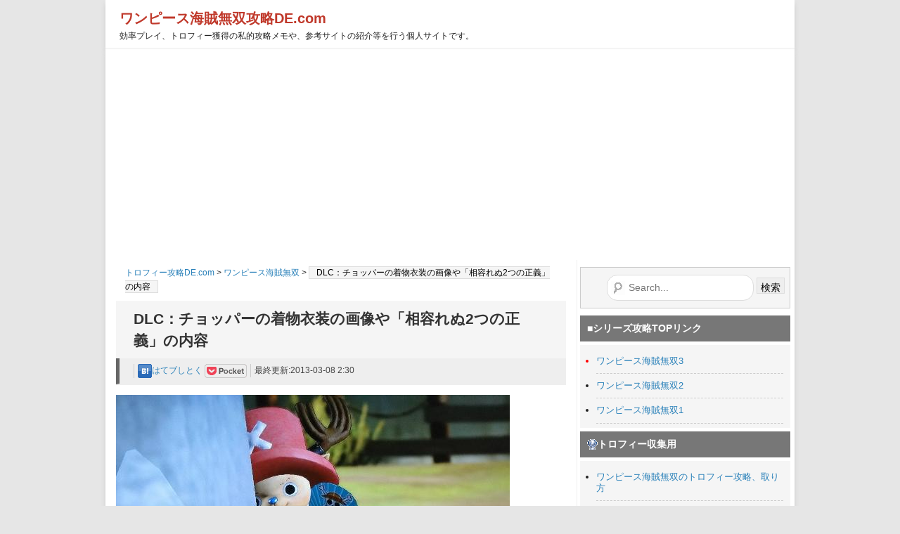

--- FILE ---
content_type: text/html; charset=UTF-8
request_url: http://blog.game-de.com/one-piece/opm-dlc7/
body_size: 11942
content:
<!DOCTYPE html PUBLIC "-//W3C//DTD XHTML 1.0 Strict//EN" "http://www.w3.org/TR/xhtml1/DTD/xhtml1-strict.dtd">
<html xmlns="http://www.w3.org/1999/xhtml" xml:lang="ja" lang="ja" xmlns:fb="http://www.facebook.com/2008/fbml">
<head profile="http://purl.org/net/ns/metaprof">
<meta http-equiv="Content-Type" content="text/html; charset=UTF-8" />
<meta http-equiv="Content-Script-Type" content="text/javascript" />
<meta http-equiv="X-UA-Compatible" content="IE=8" />
<meta property="og:locale" content="ja_JP" />
<meta property="og:type" content="article" />
<meta property="og:site_name" content="トロフィー攻略DE.com" />
<meta property="og:url" content="http://blog.game-de.com/one-piece/opm-dlc7/" />
<meta property="og:title" content="DLC：チョッパーの着物衣装の画像や「相容れぬ2つの正義」の内容" />
<meta property="og:image" content="http://blog.game-de.com/img-b/opm-dlc7-chopper-top.jpg" />
<meta property="og:description" content="ワンピース海賊無双のDLC第7弾の人柱レポート。チョッパーの着物画像や追加シナリオの内容など" />
<meta name="author" content="トロフィー攻略DE.com" />
<meta name="description" content="one-piece海賊無双で追加されたダウンロードコンテンツ第7弾をさっそく落とした。チョッパーの可愛い着物衣装の画像や、エピソード、相容れぬ二つの正義の内容など。人柱的な感じで。" />
<meta name="keywords" content="ワンピース海賊無双,攻略,チョッパー,ダウンロード,dlc,着物,画像" />
<meta name="viewport" content="width=650, maximum-scale=1.0, user-scalable=yes" />
<title>DLC：チョッパーの着物衣装の画像や「相容れぬ2つの正義」攻略：ワンピース海賊無双</title>
<link rel="dns-prefetch" href="//ajax.googleapis.com/ajax/libs/jquery/1.11.1/jquery.min.js" />
<link rel="pingback" href="http://blog.game-de.com/xmlrpc.php" />
<link rel="canonical" href="http://blog.game-de.com/one-piece/opm-dlc7/" />
<link rel="alternate" media="handheld" type="text/html" href="http://blog.game-de.com/one-piece/opm-dlc7/" />
<link rel="alternate" type="application/rss+xml" href="http://blog.game-de.com/feed/" title="RSS 2.0" />
<link rel="alternate" type="application/atom+xml" href="http://blog.game-de.com/feed/atom/" title="Atom cite contents" />
<link rel="stylesheet" type="text/css" href="http://blog.game-de.com/wp-content/cache/head-cleaner/css/1a1804056c4a646dda359fa408cf139a.css" />
<script type="text/javascript" src="//ajax.googleapis.com/ajax/libs/jquery/1.11.1/jquery.min.js"></script>
<link rel="icon" href="/favicon.ico" type="image/vnd.microsoft.icon">
<link rel="shortcut icon" href="/favicon.ico" type="image/vnd.microsoft.icon">
<link rel="apple-touch-icon" sizes="152x152" href="/apple-touch-icon.png">
<!-- Google tag (gtag.js) -->
<script async src="https://www.googletagmanager.com/gtag/js?id=G-DDRKSGQ7XZ"></script>
<script>
  window.dataLayer = window.dataLayer || [];
  function gtag(){dataLayer.push(arguments);}
  gtag('js', new Date());

  gtag('config', 'G-DDRKSGQ7XZ');
</script>
<!-- WordPress general-template  end --></head>
<body class="individual double 0" id="entry4927">
<div id="header">
<p class="siteName">
<a href="http://blog.game-de.com/category/one-piece/" title="ワンピース海賊無双"> ワンピース海賊無双攻略DE.com</a>
</p>
<p class="description">効率プレイ、トロフィー獲得の私的攻略メモや、参考サイトの紹介等を行う個人サイトです。</p></div>

<div id="content">
<div itemscope itemtype="http://schema.org/Article" id="main">
<div class="topicPath">
<a href="http://blog.game-de.com/">トロフィー攻略DE.com</a> &gt; <a href="http://blog.game-de.com/category/one-piece/">ワンピース海賊無双</a> >   <h1 class="current">DLC：チョッパーの着物衣装の画像や「相容れぬ2つの正義」の内容</h1></div>
<!--start dynamic_sidebar header -->
<!--end dynamic_sidebar header -->
<h2 itemprop="name" id="btitle">DLC：チョッパーの着物衣装の画像や「相容れぬ2つの正義」の内容</h2>
<div class="entry">
<ul class="info">
<li class="category">
<a href="http://b.hatena.ne.jp/entry/http://blog.game-de.com/one-piece/opm-dlc7/"
class="hatena-bookmark-button"
data-hatena-bookmark-title="DLC：チョッパーの着物衣装の画像や「相容れぬ2つの正義」の内容 | トロフィー攻略DE.com"
data-hatena-bookmark-layout="simple"
title="このエントリーをはてなブックマークに追加">
<img src="http://blog.game-de.com/img/trophy_d.png" style="background:url(http://blog.game-de.com/img/button/button-sprite1.png) 0px -35px;width:20px;height:20px;" alt="このエントリーをはてなブックマークに追加" />はてブしとく
</a>
<a href="http://getpocket.com/edit?url=http://blog.game-de.com/one-piece/opm-dlc7/&title=DLC：チョッパーの着物衣装の画像や「相容れぬ2つの正義」の内容" title="後で読む" target="_blank">
<img src="http://blog.game-de.com/img/trophy_d.png" style="background:url(http://blog.game-de.com/img/button/button-sprite1.png) 0px -78px;width:60px;height:20px;" alt="pocket" /></a></li>
				<li class="date">最終更新:2013-03-08 2:30</li>
</ul>
<div class="textBody">
<p><img src="[data-uri]" data-src="http://blog.game-de.com/img-b/opm-dlc7-chopper-top.jpg" alt="チョッパーこっちみんな" width="560" height="274" /><noscript><img src="http://blog.game-de.com/img-b/opm-dlc7-chopper-top.jpg" alt="チョッパーこっちみんな" width="560" height="274" /></noscript></p>
<p>チョッパー可愛いですなぁ。<br /> それにしてもよく再現されてる( ﾟдﾟ )</p>
<p>DLC第7弾のチョッパーの着物のレポと画像、<br /> 青キジVS赤犬の激突が描かれた「相容れぬ二つの正義」の内容とか。<br /> <strong>ステージはパンクハザード</strong>・・・ではないｗ</p>
			</div>
			<div class="textBody" id="extended">
<div class="adarea fix">
<div>スポンサードリンク</div>
<div class="boxleft50">
<script async src="//pagead2.googlesyndication.com/pagead/js/adsbygoogle.js"></script>
<!-- ブログ上部左両方 -->
<ins class="adsbygoogle"
     style="display:inline-block;width:300px;height:250px"
     data-ad-client="ca-pub-6432946274545826"
     data-ad-slot="7580455863"></ins>
<script>
(adsbygoogle = window.adsbygoogle || []).push({});
</script>
</div>
<div class="leftarea">
<!-- ブログ上部右テキスト -->
<ins class="adsbygoogle"
     style="display:inline-block;width:300px;height:250px"
     data-ad-client="ca-pub-6432946274545826"
     data-ad-slot="1944985803"></ins>
<script>
(adsbygoogle = window.adsbygoogle || []).push({});
</script>
</div>
</div><h3>DLC第7弾の内容</h3>
<p>配信日：2012年4月12日<br /> チョッパーの着物衣装：350円<br /> 追加シナリオ「相容れぬ2つの正義」：100円<br /> 上記セット：400円</p>
<p>▼画像クリックで少し大きくなるかも</p>
<p><a href="http://blog.game-de.com/img-b/opm-dlc7-chopper2.jpg" target="_blank"><img src="[data-uri]" data-src="http://blog.game-de.com/img-b/opm-dlc7-chopper2.jpg" alt="チョッパー正面の着物画像" width="250" height="141" /><noscript><img src="http://blog.game-de.com/img-b/opm-dlc7-chopper2.jpg" alt="チョッパー正面の着物画像" width="250" height="141" /></noscript></a><a href="http://blog.game-de.com/img-b/opm-dlc7-chopper3.jpg" target="_blank"><img src="[data-uri]" data-src="http://blog.game-de.com/img-b/opm-dlc7-chopper3.jpg" alt="チョッパー後ろ姿画像" width="250" height="141" /><noscript><img src="http://blog.game-de.com/img-b/opm-dlc7-chopper3.jpg" alt="チョッパー後ろ姿画像" width="250" height="141" /></noscript></a><a href="http://blog.game-de.com/img-b/opm-dlc7-chopper2.jpg" target="_blank"><br /> </a></p>
<p>背中の綿あめと、ルフィマーク？のウチワが可愛いｗ<br /> 可愛いいなぁおい！</p>
<p><a href="http://blog.game-de.com/img-b/opm-dlc7-chopper4.jpg" target="_blank"><img src="[data-uri]" data-src="http://blog.game-de.com/img-b/opm-dlc7-chopper4.jpg" alt="後ろにはチョッパーマークも" width="250" height="141" /><noscript><img src="http://blog.game-de.com/img-b/opm-dlc7-chopper4.jpg" alt="後ろにはチョッパーマークも" width="250" height="141" /></noscript><br /> </a></p>
<p>チョッパーマークは無いのかと思ったらやっぱりあった！<br /> というか見えづらかっただけか。。<br /> <span style="font-size: 24px;">よく伸びる服</span>だ・・・折りたたまれてるのかなｗ</p>
<h3>「相容れぬ2つの正義」のステージ情報</h3>
<p><span style="color: #ff0000;">シャボンディ諸島：推奨レベル40</span></p>
<p>恐ろしい力を秘めた強敵たち！<br /> 真の力を出す前に速攻で倒せ！</p>
<h3>ミッションの流れ</h3>
<p>勝利条件：<span style="color: #ff0000;">赤犬or青キジの撃破</span><br /> 敗北条件：<span style="color: #0000cd;">赤犬or青キジの撃破</span></p>
<p>⇒青キジと赤犬、加勢する方の大将に接近せよ！<br /> ※右が青キジ、左が赤犬</p>
<p>味方本陣以外、全て敵ナワバリに変化!</p>
<p>⇒<span style="color: #0000cd;">赤犬</span>と共に<span style="color: #f00;">青キジ</span>を倒せ！<br /> or<span style="color: #0000cd;">青キジ</span>と共に<span style="color: #f00;">赤犬</span>を倒せ!</p>
<p>1、ナワバリBとナワバリJを制圧し、開門せよ！<br /> orナワバリAとIを制圧し、開門せよ！</p>
<p>⇒青キジ、氷塊攻撃のために工作兵派遣。<br /> or赤犬、流星火山のために工作兵派遣。<br /> ⇒工作兵3人を全て倒せ！</p>
<p>⇒<span style="color: #0000cd;">ハンコック</span>、戦場に登場！<br /> ⇒<span style="color: #f00;">海兵隊長</span>出現！ハンコックを援護し、海兵隊長を倒せ！</p>
<p>⇒<span style="color: #f00;">黄猿</span>、海兵を引き連れ出現！</p>
<p>2、黄猿を倒し、加勢するよう説得せよ！<br /> ⇒ある程度ダメージを与えると撤退する。</p>
<p>⇒<span style="color: #000080;">ブルック</span>、戦場に登場！<br /> ⇒<span style="color: #f00;">海兵隊長</span>出現！ブルックを援護し、海兵隊長を倒せ！</p>
<p>⇒<span style="color: #0000cd;">青キジ</span>、再度氷塊攻撃の準備を開始！<br /> or赤犬、流星火山のために工作兵派遣。 <br /> ⇒工作兵を全て倒し、氷塊攻撃を阻止せよ！</p>
<p>⇒<span style="color: #ff0000;">黄猿</span>、海兵を引き連れ再び出現！<br /> ⇒撃破すると<span style="color: #0000cd;">黄猿</span>、赤犬に加勢！</p>
<p>3、<span style="color: #ff0000;">青キジor赤犬</span>を倒し、戦闘を終わらせろ！<br /> ⇒ステージクリア</p>
<p><span style="color: #f00;">※</span>ハンコック、ブルックに対して出現する<br /> 海兵隊長は何度も出現するので、<br /> さっさと敵総大将を倒した方が良い。</p>
<hr />
<p>▼クリアボーナス経験値<br /> やさしい：14000<br /> ふつう：20000<br /> むずかしい：24000</p>
<h4>個人的な感想</h4>
<p>ストーリーがなんだかしっくりくる感じで熱いｗ<br /> 本編で敵でしかなかった<span style="color: #f00;">大将が味方として戦ってくれる</span>のも貴重。<br /> ザコ敵も多く出現し、！マーク稼ぎにも使える。</p>
<p>推奨レベルが40となっているが、<br /> 回復アイテムも有り、スキル「世界会議」も活用できるので<br /> ぶっちゃけこれまでのDLCの方が難しいような？<br /> さっさと2つのナワバリを落としてクリアしてしまえば<br /> <span style="color: #f00;">すぐにボーナス経験値が稼げる</span>のでレベル上げにも使えそう。<br /> 3～5分でボーナス経験値14000～20000。<br /> 低レベルキャラを鍛えるのも良いかも。</p>
<hr />
<p>ワンピース海賊無双は次回作にも期待している。<br /> 操作キャラをぜひ増やして欲しいわぁ。<br /> 特にペローナちゃんを宜しくお願いしたい。</p>
<p>来週は「ナミ-StrongWorld-」の衣装。<br /> <span style="font-size: 26px;">ホットパンツ</span>が気になりますね！</p>
<p>こうやってDLしたものを次回作とかでも使えるように<br /> してくれるといいのだが。<br /> 確か無双6⇒無双6猛将伝ではできていたような・・。</p>
<p>▼関連記事<br /> ＞<a href="http://blog.game-de.com/one-piece/opm-dlc-top/">追加DLC衣装、エピソード配信まとめ</a><br /> ＞<a href="http://blog.game-de.com/one-piece/opm-date-chopper/">チョッパーの全技データやお勧めスキル等</a></p>
<p><img src="[data-uri]" data-src="http://blog.game-de.com/img/platinum.gif" alt="プラチナ" /><noscript><img src="http://blog.game-de.com/img/platinum.gif" alt="プラチナ" /></noscript><a href="http://blog.game-de.com/one-piece/onepiece-trophy/">ワンピース海賊無双のトロフィー攻略まとめ</a></p>
<p>■気になるアイテム<br /> ・<a href="http://www.amazon.co.jp/exec/obidos/ASIN/4087796248/game-de-blog-22/ref=nosim/">攻略本（各種特典付き）</a><br /> ・<a href="http://www.amazon.co.jp/exec/obidos/ASIN/4088704452/game-de-blog-22/ref=nosim/" target="_blank">「BlueDeep」キャラクター大名鑑<br /> </a>・<a href="http://www.amazon.co.jp/exec/obidos/ASIN/B0073C7MMW/game-de-blog-22/ref=nosim/" target="_blank">原作コミック1-65巻セット</a><br /> ・<a href="http://www.amazon.co.jp/exec/obidos/ASIN/B000NMRXSC/game-de-blog-22/ref=nosim/" target="_blank">連射機コントローラー</a>（10万人撃破、コイン稼ぎに便利）</p>
<table style="width: 100%;" border="0" cellpadding="5">
<tbody>
<tr>
<td style="vertical-align: top; text-align: center; width: 50%;" align="left" valign="top"><a href="http://www.amazon.co.jp/exec/obidos/ASIN/B005EVC2HO/game-de-blog-22/ref=nosim/" target="_blank"><img src="[data-uri]" data-src="http://ecx.images-amazon.com/images/I/41r6NcvmqXL._SL160_.jpg" alt="フィギュアーツZERO トニートニー・チョッパー (新世界Ver.)" /><noscript><img src="http://ecx.images-amazon.com/images/I/41r6NcvmqXL._SL160_.jpg" alt="フィギュアーツZERO トニートニー・チョッパー (新世界Ver.)" /></noscript></a></td>
<td style="width: 50%;" align="center"><a href="http://www.amazon.co.jp/exec/obidos/ASIN/B006Q67V6S/game-de-blog-22/ref=nosim/" target="_blank"><img src="[data-uri]" data-src="http://ecx.images-amazon.com/images/I/41gr1PE0K1L._SL160_.jpg" alt="フィギュアーツZERO ペローナ" /><noscript><img src="http://ecx.images-amazon.com/images/I/41gr1PE0K1L._SL160_.jpg" alt="フィギュアーツZERO ペローナ" /></noscript></a></td>
</tr>
<tr>
<td style="vertical-align: top; text-align: center; width: 389px;" align="left" valign="top"><a href="http://www.amazon.co.jp/exec/obidos/ASIN/B005EVC2HO/game-de-blog-22/ref=nosim/" target="_blank">トニートニー・チョッパー</a></td>
<td align="center"><a href="http://www.amazon.co.jp/exec/obidos/ASIN/B006Q67V6S/game-de-blog-22/ref=nosim/" target="_blank">フィギュアーツ ペローナ</a></td>
</tr>
</tbody>
</table>
</div>
<div class="ddop">
<div class="adarea">
<!-- ブログ記事下部レクタングル -->
<style>
.my_adslot { width: 300px; height: 250px; }
@media(min-width: 340px) { .my_adslot { width: 336px; height: 280px; } }
</style>
<ins class="adsbygoogle my_adslot"
     style="display:block"
     data-ad-client="ca-pub-6432946274545826"
     data-ad-slot="2719907989"></ins>
<script>
(adsbygoogle = window.adsbygoogle || []).push({});
</script>
</div>
<div>
<ul class="button">
<li><script type="text/javascript">
<!--
document.write('<a href="http://twitter.com/home?status=' + encodeURIComponent('DLC：チョッパーの着物衣装の画像や「相容れぬ2つの正義」の内容') + '%20http://blog.game-de.com/one-piece/opm-dlc7/" title="tweetする" target="_blank"><img src="http://blog.game-de.com/img/trophy_d.png" style="background:url(http://blog.game-de.com/img/button/button-sprite1.png) 0px -14px;width:16px;height:16px;" alt="tweet" />この記事をツイッターでつぶやく</a>'); 
// -->
</script></li>
<li><a href="http://b.hatena.ne.jp/entry/http://blog.game-de.com/one-piece/opm-dlc7/"
class="hatena-bookmark-button"
data-hatena-bookmark-title="DLC：チョッパーの着物衣装の画像や「相容れぬ2つの正義」の内容 | トロフィー攻略DE.com"
data-hatena-bookmark-layout="simple"
title="このエントリーをはてなブックマークに追加">
<img src="http://blog.game-de.com/img/trophy_d.png" style="background:url(http://blog.game-de.com/img/button/button-sprite1.png) 0px -35px;width:20px;height:20px;" alt="このエントリーをはてなブックマークに追加" />はてブしとく
</a></li>
</ul>
<div>このページのURL</div>
<input class="url_field" type="text" readonly="readonly" onclick="this.select()" value="http://blog.game-de.com/one-piece/opm-dlc7/">
</div>
<p class="downmark">ワンピース海賊無双 の人気・おすすめページ</p>
<ul><li><a href="http://blog.game-de.com/one-piece/opm-coin/">全コインと入手条件まとめ</a></li><li><a href="http://blog.game-de.com/one-piece/coin-get/">効率の良いコインの集め方と入手条件など</a></li><li><a href="http://blog.game-de.com/one-piece/opm-coin-matome/">コインを効率よく集める、稼げるステージ他まとめ</a></li><li><a href="http://blog.game-de.com/one-piece/onepiece-trophy/">ワンピース海賊無双のトロフィー攻略、取り方</a></li><li><a href="http://blog.game-de.com/one-piece/opm-skill/">ひとつなぎスキル、組み合わせ一覧:トロフィー用</a></li><li><a href="http://blog.game-de.com/one-piece/opm-new-mark/">ロジャー、シャンクス、〇マーク・新コインの取り方</a></li><li><a href="http://blog.game-de.com/one-piece/opm-levelup/">レベル上げお勧めステージは</a></li><li><a href="http://blog.game-de.com/one-piece/opm-bs-skill/">おすすめのひとつなぎスキル</a></li><li><a href="http://blog.game-de.com/one-piece/opm-dlc-top/">追加DLC衣装・エピソード配信まとめ</a></li><li><a href="http://blog.game-de.com/one-piece/opm-date-ace/">エースの全技、戦い方やお勧めスキル、小ネタ等</a></li></ul></div>
<div class="adarea">
<!-- 記事下2レク縦並び -->
<ins class="adsbygoogle my_adslot"
     style="display:block"
     data-ad-client="ca-pub-6432946274545826"
     data-ad-slot="4118487580"
     data-ad-format="auto"></ins>
<script>
(adsbygoogle = window.adsbygoogle || []).push({});
</script>
</div>
<p id="redown"><img src="http://blog.game-de.com/img/trophy_d.png" style="background:url(http://blog.game-de.com/img/button/button-sprite1.png) 0px 0px;width:9px;height:9px;" alt="矢印" /><a href="http://blog.game-de.com/category/one-piece/" title="ワンピース海賊無双"> ワンピース海賊無双攻略TOPへ</a></p>
</div><!--end entry-->
<!--start dynamic_sidebar footer -->
<!--end dynamic_sidebar footer -->
</div><!-- end main-->

<div id="utilities">
	<dl class="navi">
<!--自作メニュー挿入-->
<div class="searchbox"><form role="search" method="get" id="searchform" action="http://blog.game-de.com/">
<fieldset>
<legend><label class="screen-reader-text" for="s">検索</label></legend>
        <input type="text" class="searcharea" value="" name="s" id="s" placeholder="Search..." />
        <input type="submit" id="searchsubmit" value="検索" />
</fieldset>
</form></div>
<dt>■シリーズ攻略TOPリンク</dt>
<dd>
<ul class="recentEntries">
<li class="red"><a href="http://blog.game-de.com/category/one-piece3/">ワンピース海賊無双3</a></li>
<li><a href="http://blog.game-de.com/category/one-piece2/">ワンピース海賊無双2</a></li>
<li><a href="http://blog.game-de.com/category/one-piece/">ワンピース海賊無双1</a></li>
</ul>
</dd>
<dt><img src="http://blog.game-de.com/img/platinum.gif" alt="プラチナ" width="15" height="15">トロフィー収集用</dt>
<dd>
<ul class="recentEntries">
<li><a href="http://blog.game-de.com/one-piece/onepiece-trophy/">ワンピース海賊無双のトロフィー攻略、取り方</a></li>
<li><a href="http://blog.game-de.com/one-piece/opm-skill/">ひとつなぎスキル、組み合わせ一覧:トロフィー用</a></li>
<li><a href="http://blog.game-de.com/one-piece/opm-coin/">全コイン一覧と入手条件</a></li>
<li><a href="http://blog.game-de.com/one-piece/coin-get/">コイン稼ぎ基本、入手条件等</a></li>
<li><a href="http://blog.game-de.com/one-piece/opm-new-mark/">シャンクス、ロジャー、新マーク等のレアコイン集め</a></li>
<li><a href="http://blog.game-de.com/one-piece/opm-coin-matome/">コイン稼ぎお勧めステージ</a></li>
<li><a href="http://blog.game-de.com/one-piece/skill-on-line/">一味の絆とフレンドの作り方</a></li>
<li><a href="http://blog.game-de.com/one-piece/opm-1000/">1000人撃破お勧めステージ</a></li>
<li><a href="http://blog.game-de.com/one-piece/opm-100000/">10万人までの撃破数稼ぎ</a></li>
<li><a href="http://blog.game-de.com/one-piece/comic-end/">愛してくれてありがとう</a></li>
<li><a href="http://blog.game-de.com/one-piece/opm-command/">特別な攻撃発生条件まとめ</a></li>
<li><a href="http://blog.game-de.com/one-piece/opm-platinum/">効率良くプラチナトロフィーを取る流れ</a></li>
</ul>
</dd>
<dt>▼効率プレイ関連</dt>
<dd>
<ul class="recentEntries">
<li><a href="http://blog.game-de.com/one-piece/opm-bs-skill/">おすすめのスキル</a></li>
<li><a href="http://blog.game-de.com/one-piece/opm-levelup/">レベル上げ・経験値稼ぎ</a></li>
<li><a href="http://blog.game-de.com/one-piece/opm-tec/">戦闘のコツ、必須テク</a></li>
<li><a href="http://blog.game-de.com/one-piece/sanji-r1/">サンジ最強過ぎワロタｗ</a></li>
<li><a href="http://blog.game-de.com/one-piece/opm-rencoin/">連射機でコイン稼ぎが出来た</a></li>
<li><a href="http://blog.game-de.com/one-piece/opm-neta/">誕生日設定で能力アップ</a></li>
</ul>
</dd>
<dt>▼全技データ:衣装:小ネタ等</dt>
<dd>
<ul class="recentEntries">
<li><a href="http://blog.game-de.com/one-piece/opm-date-luffy/">ルフィ</a>／<a href="http://blog.game-de.com/one-piece/opm-date-zoro/">ゾロ</a>／<a href="http://blog.game-de.com/one-piece/opm-date-nami/">ナミ</a></li>
<li><a href="http://blog.game-de.com/one-piece/opm-date-uso/">ウソップ</a>／<a href="http://blog.game-de.com/one-piece/opm-date-sanji/">サンジ</a>／<a href="http://blog.game-de.com/one-piece/opm-date-chopper/">チョッパー</a></li>
<li><a href="http://blog.game-de.com/one-piece/opm-date-robin/">ロビン</a>／<a href="http://blog.game-de.com/one-piece/opm-date-franky/">フランキー</a>／<a href="http://blog.game-de.com/one-piece/opm-date-brook/">ブルック</a></li>
<li><a href="http://blog.game-de.com/one-piece/opm-date-ace/">エース</a>／<a href="http://blog.game-de.com/one-piece/opm-date-hancock/">ハンコック</a></li>
<li><a href="http://blog.game-de.com/one-piece/opm-jinbe/">ジンベエ</a>／<a href="http://blog.game-de.com/one-piece/opm-date-shirohige/">白ひげ</a></li>
</ul>
</dd>
<dt>▼チャート・ボス攻略</dt>
<dd>
<ul class="recentEntries">
<li><a href="http://blog.game-de.com/one-piece/opm-ep0/">0話「2年後」とパシフィスタ</a></li>
<li><a href="http://blog.game-de.com/one-piece/opm-ep1/">1話：海賊「道化のバギー」</a></li>
<li><a href="http://blog.game-de.com/one-piece/opm-ep2/">2話：海賊艦隊提督”首領・クリーク</a></li>
<li><a href="http://blog.game-de.com/one-piece/opm-ep3/">3話：「偉大なる航路」から来た怪物</a></li>
<li><a href="http://blog.game-de.com/one-piece/opm-ep4/">4話：名もなき国の冒険</a></li>
<li><a href="http://blog.game-de.com/one-piece/opm-ep5/">5話：ドクロと桜</a></li>
<li><a href="http://blog.game-de.com/one-piece/opm-ep6/">6話：夢の町「レインベース」</a></li>
<li><a href="http://blog.game-de.com/one-piece/opm-ep7/">7話：王家の墓とクロコダイル</a></li>
<li><a href="http://blog.game-de.com/one-piece/opm-ep8/">8話：大喧嘩、ルフィ戦</a></li>
<li><a href="http://blog.game-de.com/one-piece/opm-ep9/">9話：CIPHER POL No.9</a></li>
<li><a href="http://blog.game-de.com/one-piece/opm-ep10/">10話：司法の島の大決戦</a></li>
<li><a href="http://blog.game-de.com/one-piece/opm-ep11/">11話：海賊VS「CP9」とルッチ</a></li>
<li><a href="http://blog.game-de.com/one-piece/opm-ep12/">12話：シャボン舞う諸島の冒険</a></li>
<li><a href="http://blog.game-de.com/one-piece/opm-ep13/">13話：大監獄の冒険</a></li>
<li><a href="http://blog.game-de.com/one-piece/opm-ep14/">14話：陽のあたるシャバ</a></li>
<li><a href="http://blog.game-de.com/one-piece/opm-ep15/">15話：頂上決戦と青キジ</a></li>
<li><a href="http://blog.game-de.com/one-piece/opm-ep16/">16話：処刑台と赤犬</a></li>
</ul>
</dd>
<dt><img src="http://blog.game-de.com/img/dlc-mark.gif" alt="配信" width="13" height="10">DLC情報など</dt>
<dd>
<ul class="recentEntries">
<li><a href="http://blog.game-de.com/one-piece/opm-dlc-top/">追加DLC衣装・エピソード全まとめ</a></li>
    <li><a href="http://blog.game-de.com/one-piece/opm-dlc-top/#1">第1弾:ルフィ武者、[決戦!1000人組手]</a></li>
    <li><a href="http://blog.game-de.com/one-piece/opm-dlc2/">第2弾:ナミの着物衣装と[結束!東の海の海賊団]</a></li>
    <li><a href="http://blog.game-de.com/one-piece/opm-dlc3/">第3弾:ゾロの着物衣装画像、[一撃の重み]</a></li>
    <li><a href="http://blog.game-de.com/one-piece/opm-dlc4/">第4弾:ハンコック女ヶ島衣装画像、[咲くは恋花]</a></li>
    <li><a href="http://blog.game-de.com/one-piece/opm-dlc5/">第5弾:サンジの着物、[美女救出戦]</a></li>
    <li><a href="http://blog.game-de.com/one-piece/opm-dlc6/">第6弾:ロビンの着物画像[海賊電撃戦]</a></li>
    <li><a href="http://blog.game-de.com/one-piece/opm-dlc7/">第7弾:チョッパーの着物と[相容れぬ二つの正義]</a></li>
    <li><a href="http://blog.game-de.com/one-piece/opm-dlc8/">第8弾:ナミのSW衣装の画像と[海軍強奪戦戦争]</a></li>
    <li><a href="http://blog.game-de.com/one-piece/opm-dlc9/">第9弾:ウソップの着物画像と[強敵地獄]</a></li>
    <li><a href="http://blog.game-de.com/one-piece/opm-dlc10/">第10弾:エースのSW衣装画像と[真の海賊無双]</a></li>
<li><a href="http://blog.game-de.com/one-piece/opm-pv-cast/">ONE-piece：PV動画や登場キャラ・キャスト（声優）とか</a></li>
</ul>
</dd>
<dt>リンク</dt>
<dd>
<ul class="recentEntries">
<li><a href="http://mania-game.com/cgi/ac.cgi?links=8393&urls=rkg" target="_blank">ゲーム各種完全攻略への道</a></li>
</ul>
</dd>
 <dt>気になるアイテム</dt>
<dd>
<div class="textwidget">
<a href="http://www.amazon.co.jp/exec/obidos/ASIN/4087796248/game-de-blog-22/ref=nosim/" target="_blank"><img src="http://ecx.images-amazon.com/images/I/51LmYhIh-fL._SX160_.jpg" alt="公式攻略本" /></a><br /><a href="http://www.amazon.co.jp/exec/obidos/ASIN/4087796248/game-de-blog-22/ref=nosim/" target="_blank">公式攻略本</a><br />
<a href="http://www.amazon.co.jp/exec/obidos/ASIN/B00ANGCEBO/game-de-blog-22/ref=nosim/" target="_blank"><img src="http://ecx.images-amazon.com/images/I/61ziK5U4clL._SX160_.jpg" alt="ワンピース 海賊無双2 TREASURE BOX" /></a><br /><a href="http://www.amazon.co.jp/exec/obidos/ASIN/B00ANGCEBO/game-de-blog-22/ref=nosim/" target="_blank">ワンピース 海賊無双2 TREASURE BOX</a>
<a href="http://www.amazon.co.jp/exec/obidos/ASIN/4088704452/game-de-blog-22/ref=nosim/" target="_blank"><img src="http://ecx.images-amazon.com/images/I/61L7bYv5cSL._SX160_.jpg" alt="ONE PIECE BLUE DEEP CHARACTERS WORLD" /></a><br /><a href="http://www.amazon.co.jp/exec/obidos/ASIN/4088704452/game-de-blog-22/ref=nosim/" target="_blank">ONE PIECE BLUE DEEP CHARACTERS WORLD</a><br />
<a href="http://www.amazon.co.jp/exec/obidos/ASIN/B0070QWXP2/game-de-blog-22/ref=nosim/" target="_blank"><img src="http://ecx.images-amazon.com/images/I/41JnrTcC9pL._SX160_.jpg" alt="原作コミック1-最新巻セット" /></a><br /><a href="http://www.amazon.co.jp/exec/obidos/ASIN/B0070QWXP2/game-de-blog-22/ref=nosim/" target="_blank">原作コミック1-最新巻セット</a><br />
</div>
</dd>
<!--メニュー挿入ここまで-->
<dt>カテゴリー</dt>
<dd>
<ul class="category">
	<li class="cat-item cat-item-75"><a href="http://blog.game-de.com/category/pm-usum/" title="USUMの効率攻略情報。新ポケモンや追加技から、新アローラ図鑑全ポケモンの集め方、努力値やレベルの上げ方、ウルトラホール・マンタインサーフ、全服装や髪型・QRコード集・色違い確率解析情報など、やりこみ要素も幅広く掲載">ポケモンウルトラサン・ムーン</a> (100)
</li>
	<li class="cat-item cat-item-74"><a href="http://blog.game-de.com/category/pm-sm/" title="ポケモンサン・ムーンを効率よく攻略するための情報を掲載。アローラ図鑑全ポケモン入手方法。努力値・お金・フェスコイン稼ぎや高速レベル100育成、フェスサークルのおすすめのお店と効果、ポケリゾート・ポケリフレの攻略情報なども掲載。">ポケモンサン・ムーン</a> (190)
</li>
	<li class="cat-item cat-item-70"><a href="http://blog.game-de.com/category/pm-oras/" title="ポケモンオメガルビー・アルファを効率よく攻略できるような情報を掲載。おすすめのレベル上げ・努力値・お金の稼ぎ方や、図鑑埋めのための情報など。">ポケモンORAS</a> (54)
</li>
	<li class="cat-item cat-item-67"><a href="http://blog.game-de.com/category/pm-xy/" title="ポケットモンスターエックスとワイの攻略情報まとめ。">ポケモンXY</a> (58)
</li>
	<li class="cat-item cat-item-71"><a href="http://blog.game-de.com/category/one-piece3/" title="ワンピース海賊無双3(PS3/VITA/PS4)を攻略。効率プレイ、トロフィーコンプ重視。キャラ出現条件、各種稼ぎ、おすすめ最強キャラ、全キャラ別のおすすめスキル構成、戦い方の例など。">ワンピース海賊無双3</a> (97)
</li>
	<li class="cat-item cat-item-62"><a href="http://blog.game-de.com/category/musou7/" title="真三國無双7と猛将伝のトロフィーコンプを重視した攻略サイト。効率の良い攻略の仕方、最強キャラやおすすめ武器や属性、赤兎馬の入手法など。">真三國無双7猛将伝</a> (125)
</li>
	<li class="cat-item cat-item-66"><a href="http://blog.game-de.com/category/sen2m/" title="戦国無双2with猛将伝HD版のトロフィーを効率よくコンプリートするための情報をまとめています。">戦国無双2with猛将伝HD</a> (3)
</li>
	<li class="cat-item cat-item-69"><a href="http://blog.game-de.com/category/pokedata/" title="ポケットモンスターシリーズ共通で使えるデータ集。図鑑、種族値、努力値、おすすめポケモン等">ポケモン総合</a> (3)
</li>
	<li class="cat-item cat-item-68"><a href="http://blog.game-de.com/category/puyotet/" title="ぷよぷよテトリスのトロフィー攻略情報を中心に掲載しています">ぷよぷよテトリス</a> (46)
</li>
	<li class="cat-item cat-item-59"><a href="http://blog.game-de.com/category/pm-bw2/" title="ポケモンBW2のメダルコンプ重視攻略サイト。おすすめポケモンの紹介や、努力値や経験値稼ぎの場所の紹介。ポケウッド全ムービー攻略手順や隠し穴情報なども。">ポケモンブラック2・ホワイト2</a> (154)
</li>
	<li class="cat-item cat-item-63"><a href="http://blog.game-de.com/category/one-piece2/" title="海賊無双2の攻略ブログ。使用可能キャラ一覧やDLC情報、おすすめの強キャラの紹介や使い方、相性の良いスキル等。シークレットコインの入手条件やS評価が取りやすいキャラ等も。トロフィーコンプ重視の攻略を行っています。">ワンピース海賊無双2</a> (72)
</li>
	<li class="cat-item cat-item-19"><a href="http://blog.game-de.com/category/ff13-2/" title="FF13-2のトロフィーコンプ攻略まとめ。全フラグメント入手法はもちろん、最強モンスター育成法やノエル・セラの最大ステータス成長法などのやり込み、DLCモンスター情報等も掲載しています。">FF13-2</a> (114)
<ul class='children'>
	<li class="cat-item cat-item-44"><a href="http://blog.game-de.com/category/ff13-2/f132p/" >プレイ日記</a> (15)
</li>
</ul>
</li>
	<li class="cat-item cat-item-65"><a href="http://blog.game-de.com/category/ff13-lr/" title="ファイナルファンタジー13ライトニングリターンズの攻略情報まとめページ">ライトニングリターンズ</a> (2)
</li>
	<li class="cat-item cat-item-22"><a href="http://blog.game-de.com/category/musou6m/" title="真三国無双6猛将伝の効率攻略、トロフィー収集を重視したサイト。おすすめの武器や武将、赤兎馬の入手方法など。">真三國無双6猛将伝</a> (27)
<ul class='children'>
	<li class="cat-item cat-item-25"><a href="http://blog.game-de.com/category/musou6m/p6m/" >プレイ日記</a> (7)
</li>
</ul>
</li>
	<li class="cat-item cat-item-61"><a href="http://blog.game-de.com/category/tox2/" title="エクシリア2のトロフィーコンプ攻略重視ブログ。全称号の取り方からエンディング分岐条件、最強武器の作成法等を掲載。">テイルズオブエクシリア2</a> (123)
</li>
	<li class="cat-item cat-item-7"><a href="http://blog.game-de.com/category/tox/" title="TOXのトロフィーコンプ重視攻略ブログ。レアモンスター撃破数稼ぎや、各キャラクターの特性・サポートリンク技の回数稼ぎなど、効率良く完全攻略するための手順を紹介。">テイルズオブエクシリア</a> (23)
</li>
	<li class="cat-item cat-item-8"><a href="http://blog.game-de.com/category/playnote/" title="テイルズオブエクシリアのプレイ日記。トロフィー、効率重視の稼ぎプレイが多め。">TOXプレイ日記</a> (14)
</li>
	<li class="cat-item cat-item-53"><a href="http://blog.game-de.com/category/one-piece/" >ワンピース海賊無双</a> (61)
</li>
	<li class="cat-item cat-item-18"><a href="http://blog.game-de.com/category/p2011/" >パワプロ2011</a> (11)
</li>
	<li class="cat-item cat-item-30"><a href="http://blog.game-de.com/category/parts/" >本体・周辺機器のはなし</a> (2)
</li>
	<li class="cat-item cat-item-36"><a href="http://blog.game-de.com/category/trophy/" >トロフィー獲得状況</a> (1)
</li>
	<li class="cat-item cat-item-48"><a href="http://blog.game-de.com/category/orochi2/" >無双オロチ2</a> (2)
</li>
	<li class="cat-item cat-item-5"><a href="http://blog.game-de.com/category/note/" >雑記・ニュース</a> (36)
</li>
</ul
</dd>
<!--WP Widget Cache 0.26 Begin -->
<!--Cache links-4 for 86400 second(s)-->
		<dt id="linkcat-76" class="widget links-4">旧攻略サイト</dt>
		<dd>

	<ul class='xoxo blogroll'>
<li><a href="http://www.game-de.com/razis/" title="ラジアータストリーズ攻略サイト" target="_blank">ラジアータストーリーズ</a></li>
<li><a href="http://www.game-de.com/kh2/" title="キングダムハーツ2攻略">キングダムハーツ2</a></li>
<li><a href="http://www.game-de.com/kh/" title="キングダムハーツFINAL MIX攻略DE.com" target="_blank">キングダムハーツ1FINAL MIX</a></li>
<li><a href="http://www.game-de.com/roma/" title="ロマンシングサガ-ミンストレルソング-攻略DE.com" target="_blank">ミンサガ攻略(ロマンシング サガ-ミンストレルソング-)</a></li>
<li><a href="http://www.game-de.com/toe/" title="Tales of Eternia(TOE)攻略DE.com" target="_blank">テイルズオブエターニア</a></li>
<li><a href="http://www.game-de.com/tol/" title="Tales of Legendia(TOL)攻略DE.com" target="_blank">テイルズオブレジェンディア</a></li>
<li><a href="http://www.game-de.com/dmc3s/" title="Devil May Cry 3攻略DE.com" target="_blank">デビルメイクライ3</a></li>
<li><a href="http://www.game-de.com/sengoku2/" title="戦国無双2攻略" target="_blank">戦国無双2HD猛将伝</a></li>
<li><a href="http://www.game-de.com/mu4s/" title="真・三國無双4猛将伝攻略DE.com" target="_blank">真三国無双４+猛将伝</a></li>
<li><a href="http://www.game-de.com/puro/" title="プロスピ2攻略情報サイト" target="_blank">プロ野球スピリッツ2</a></li>
<li><a href="http://www.game-de.com/" target="_blank">ゲームDEドットコム</a></li>
<li><a href="https://www.flash-de.com/" target="_blank">おもしろフラッシュDE.com</a></li>

	</ul>
		</dd>

<!--WP Widget Cache End -->
</dl>

<!--end navi-->
	<dl class="others">
<!--WP Widget Cache 0.26 Begin -->
<!--Cache text-2 for 86400 second(s)-->
		<dt id="text-2" class="widget text-2">今売れてるゲームなど</dt>
		<dd>
			<div class="textwidget"><p><a target="_blank"  href="https://www.amazon.co.jp/gp/product/B07V5NC4FD/ref=as_li_tl?ie=UTF8&camp=247&creative=1211&creativeASIN=B07V5NC4FD&linkCode=as2&tag=game-de-blog-22&linkId=031283e97dfe9510f2ef749a7f7529cf"><img src="https://images-fe.ssl-images-amazon.com/images/I/41cLhrSGpXL._SL160_.jpg" alt="【新型】Switch Lite本体 ポケモンソード＆シルバーデザイン" width="160" height="148" border="0" ></a><br />
<a href="https://www.amazon.co.jp/gp/product/B07V5NC4FD/ref=as_li_tl?ie=UTF8&amp;camp=247&amp;creative=1211&amp;creativeASIN=B07V5NC4FD&amp;linkCode=as2&amp;tag=game-de-blog-22&amp;linkId=79807bb9278d28ab68d9cb8c0aaf7547" target="_blank">【新型】11/1発売 Switch Lite本体 ポケモンソード＆シルバーデザイン</a></p>
<p><a href="https://amzn.to/2xLREDq" target="_blank"><img src="https://images-na.ssl-images-amazon.com/images/I/61WCNfhNbYL._AC_SL160_.jpg" alt="ポケモンソード＆シールドダブルパック【特典付】" width="160" height="142" border="0" ></a><br />
<a href="https://amzn.to/2xLREDq" target="_blank">ポケモンソード＆シールドダブルパック【特典付】</a></p>
<p><a href="https://amzn.to/2xLMS9c" target="_blank"><img src="https://m.media-amazon.com/images/I/61TWx6p47ML._AC_SL160_.jpg" alt="ポケットモンスター・ソード" width="99" height="160" border="0" ></a><br />
<a href="https://amzn.to/2xLREDq" target="_blank">ポケットモンスター「ソード」【特典付】</a></p>
<p><a href="https://amzn.to/2xGC782" target="_blank"><img src="https://images-na.ssl-images-amazon.com/images/I/61v4n3DvYdL._SL160_.jpg" alt="ポケットモンスター・シールド" width="99" height="160" border="0" /></a><br />
<a href="https://amzn.to/2xGC782" target="_blank">ポケットモンスター「シールド」【特典付】</a></p>
<p>
<a href="https://www.amazon.co.jp/exec/obidos/ASIN/B07RP4WP58/game-de-blog-22/ref=nosim/" target="_blank"><img src="https://images-fe.ssl-images-amazon.com/images/I/81D7m0enPtL._SL160_.jpg" alt="モンスターハンターワールドアイスボーン" width="135" height="160"></a>
<br />
<a href="https://www.amazon.co.jp/exec/obidos/ASIN/B07RP4WP58/game-de-blog-22/ref=nosim/" target="_blank">モンスターハンターワールド＋超大型拡張コンテンツ「アイスボーン」</a>
</p>
<p><a href="https://www.amazon.co.jp/exec/obidos/ASIN/B07FDW61HX/game-de-blog-22" target="_blank"><img src="https://images-fe.ssl-images-amazon.com/images/I/51u857BI90L._SL160_.jpg" width="99" height="160" alt="大乱闘スマッシュブラザーズ" style="border: none"></a><br />
<a href="https://www.amazon.co.jp/exec/obidos/ASIN/B07FDW61HX/game-de-blog-22" target="_blank">大乱闘スマッシュブラザーズ</a></p></div>
				</dd>
<!--WP Widget Cache End -->
	<dt>最近更新された記事</dt>
<dd>
<ul>
<li><a href="http://blog.game-de.com/one-piece/opm-pv-cast/">ワンピース海賊無双のPV動画や登場キャラ・キャスト（声優）とか</a></li>
<li><a href="http://blog.game-de.com/one-piece/opm-neta/">誕生日設定で効率プレイ：小ネタ・裏ワザ</a></li>
<li><a href="http://blog.game-de.com/one-piece/opm-new-mark/">ロジャー、シャンクス、〇マーク・新コインの取り方</a></li>
<li><a href="http://blog.game-de.com/one-piece/opm-coin/">全コインと入手条件まとめ</a></li>
<li><a href="http://blog.game-de.com/one-piece/opm-skill/">ひとつなぎスキル、組み合わせ一覧:トロフィー用</a></li>
<li><a href="http://blog.game-de.com/one-piece/opm-coin-matome/">コインを効率よく集める、稼げるステージ他まとめ</a></li>
<li><a href="http://blog.game-de.com/one-piece/opm-bs-skill/">おすすめのひとつなぎスキル</a></li>
<li><a href="http://blog.game-de.com/one-piece/opm-dlc5/">DLC：サンジの着物衣装の画像や「美女救出作戦」の内容</a></li>
</ul>
</dd>
	</dl><!--end others-->
</div><!--end utilities--><div id="ctreturn" class="leftarea"><img src="http://blogtest.flash-de.com/img/trophy_d.png" style="background:url(http://blogtest.flash-de.com/img/button/button-sprite1.png) 0px 0px;width:9px;height:9px;" alt="矢印" /><a href="http://blog.game-de.com/category/one-piece/" title="ワンピース海賊無双"> ワンピース海賊無双攻略TOPへ</a></div>
	<p class="return"><a href="#header">ページの1番上へ戻る</a></p>
</div><!--end content-->

<div id="footer">
	<address>Copyright &copy; トロフィー攻略DE.com All Rights Reserved.</address>
</div>
<script type='text/javascript' src='http://blog.game-de.com/wp-content/plugins/unveil-lazy-load/js/jquery.optimum-lazy-load.min.js?ver=0.3.1'></script>
<!--<script type="text/javascript" charset="utf-8" src="http://blog.game-de.com/wp-content/themes/wp.vicuna.exc/script.js"></script>-->
</body>
</html>
<!-- *´¨)
     ¸.•´¸.•*´¨) ¸.•*¨)
     (¸.•´ (¸.•` ¤ Comet Cache is Fully Functional ¤ ´¨) -->

<!-- Cache File Version Salt:       n/a -->

<!-- Cache File URL:                http://blog.game-de.com/one-piece/opm-dlc7/ -->
<!-- Cache File Path:               /cache/comet-cache/cache/http/blog-game-de-com/one-piece/opm-dlc7.html -->

<!-- Cache File Generated Via:      HTTP request -->
<!-- Cache File Generated On:       Jan 17th, 2026 @ 6:21 am UTC -->
<!-- Cache File Generated In:       0.11144 seconds -->

<!-- Cache File Expires On:         Jan 24th, 2026 @ 6:21 am UTC -->
<!-- Cache File Auto-Rebuild On:    Jan 24th, 2026 @ 6:21 am UTC -->

<!-- Loaded via Cache On:    Jan 21st, 2026 @ 1:50 pm UTC -->
<!-- Loaded via Cache In:    0.00680 seconds -->

--- FILE ---
content_type: text/html; charset=utf-8
request_url: https://www.google.com/recaptcha/api2/aframe
body_size: 267
content:
<!DOCTYPE HTML><html><head><meta http-equiv="content-type" content="text/html; charset=UTF-8"></head><body><script nonce="iGcojgsBYZiDRLs3xlMeSw">/** Anti-fraud and anti-abuse applications only. See google.com/recaptcha */ try{var clients={'sodar':'https://pagead2.googlesyndication.com/pagead/sodar?'};window.addEventListener("message",function(a){try{if(a.source===window.parent){var b=JSON.parse(a.data);var c=clients[b['id']];if(c){var d=document.createElement('img');d.src=c+b['params']+'&rc='+(localStorage.getItem("rc::a")?sessionStorage.getItem("rc::b"):"");window.document.body.appendChild(d);sessionStorage.setItem("rc::e",parseInt(sessionStorage.getItem("rc::e")||0)+1);localStorage.setItem("rc::h",'1769003449127');}}}catch(b){}});window.parent.postMessage("_grecaptcha_ready", "*");}catch(b){}</script></body></html>